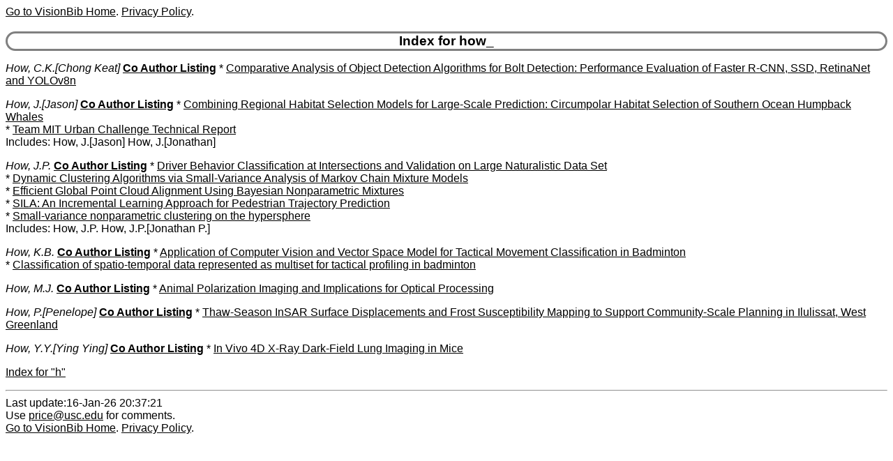

--- FILE ---
content_type: text/html
request_url: http://visionbib.com/bibliography/author/how_.html
body_size: 1501
content:
<HTML><HEAD>
<meta http-equiv="Content-Type" content="text/html; charset=ISO-8859-1" />
<TITLE>Keith Price Bibliography author Details for how_</TITLE>
<meta name="viewport" content="width=device-width, initial-scale=1">
<meta name="robots" content="noindex">
<LINK REL="SHORTCUT ICON" HREF="../kp.ico">
<LINK REL="stylesheet" HREF="../bibstyle.css"  type="text/css">
<script src="../vers.js"></script>
</HEAD>
<BODY>
<script>writeVersionInfo();</script>
<BR>
<H3>Index for how_</H3>
<p><i><a name="How, C.K.">How, C.K.[Chong Keat]</a></i>
<b><a href="../coauth/how_.html#How, C.K.">Co Author Listing</a></b> * <A href="../applicat832.html#AA845284">Comparative Analysis of Object Detection Algorithms for Bolt Detection: Performance Evaluation of Faster R-CNN, SSD, RetinaNet and YOLOv8n</a><br>
<p><i><a name="How, J.">How, J.[Jason]</a></i>
<b><a href="../coauth/how_.html#How, J.">Co Author Listing</a></b> * <A href="../cartog927hab2.html#AA1062222">Combining Regional Habitat Selection Models for Large-Scale Prediction: Circumpolar Habitat Selection of Southern Ocean Humpback Whales</a><br>
* <A href="../active675cas2.html#AA551883">Team MIT Urban Challenge Technical Report</a><br>
Includes: How, J.[Jason] How, J.[Jonathan] <br>
<p><i><a name="How, J.P.">How, J.P.</a></i>
<b><a href="../coauth/how_.html#How, J.P.">Co Author Listing</a></b> * <A href="../motion-f724apin3.html#AA626235">Driver Behavior Classification at Intersections and Validation on Large Naturalistic Data Set</a><br>
* <A href="../pattern631.html#AA482547">Dynamic Clustering Algorithms via Small-Variance Analysis of Markov Chain Mixture Models</a><br>
* <A href="../match-pl538icp3.html#AA381338">Efficient Global Point Cloud Alignment Using Bayesian Nonparametric Mixtures</a><br>
* <A href="../motion-f735petr2.html#AA674676">SILA: An Incremental Learning Approach for Pedestrian Trajectory Prediction</a><br>
* <A href="../pattern631.html#AA482550">Small-variance nonparametric clustering on the hypersphere</a><br>
Includes: How, J.P. How, J.P.[Jonathan P.] <br>
<p><i><a name="How, K.B.">How, K.B.</a></i>
<b><a href="../coauth/how_.html#How, K.B.">Co Author Listing</a></b> * <A href="../motion-f746tr1.html#AA722154">Application of Computer Vision and Vector Space Model for Tactical Movement Classification in Badminton</a><br>
* <A href="../motion-f745.html#AA721435">Classification of spatio-temporal data represented as multiset for tactical profiling in badminton</a><br>
<p><i><a name="How, M.J.">How, M.J.</a></i>
<b><a href="../coauth/how_.html#How, M.J.">Co Author Listing</a></b> * <A href="../compute102.html#AA41517">Animal Polarization Imaging and Implications for Optical Processing</a><br>
<p><i><a name="How, P.">How, P.[Penelope]</a></i>
<b><a href="../coauth/how_.html#How, P.">Co Author Listing</a></b> * <A href="../compute113.html#AA59993">Thaw-Season InSAR Surface Displacements and Frost Susceptibility Mapping to Support Community-Scale Planning in Ilulissat, West Greenland</a><br>
<p><i><a name="How, Y.Y.">How, Y.Y.[Ying Ying]</a></i>
<b><a href="../coauth/how_.html#How, Y.Y.">Co Author Listing</a></b> * <A href="../medical862chx4.html#AA898488">In Vivo 4D X-Ray Dark-Field Lung Imaging in Mice</a><br>
<p><a href="ixh.html">Index for "h"</a>
<HR>Last update:16-Jan-26 20:37:21<BR>
Use <a href="mailto:price@usc.edu">price@usc.edu</a> for comments.
<BR><script>writeVersionInfo();</script>
</BODY></HTML>